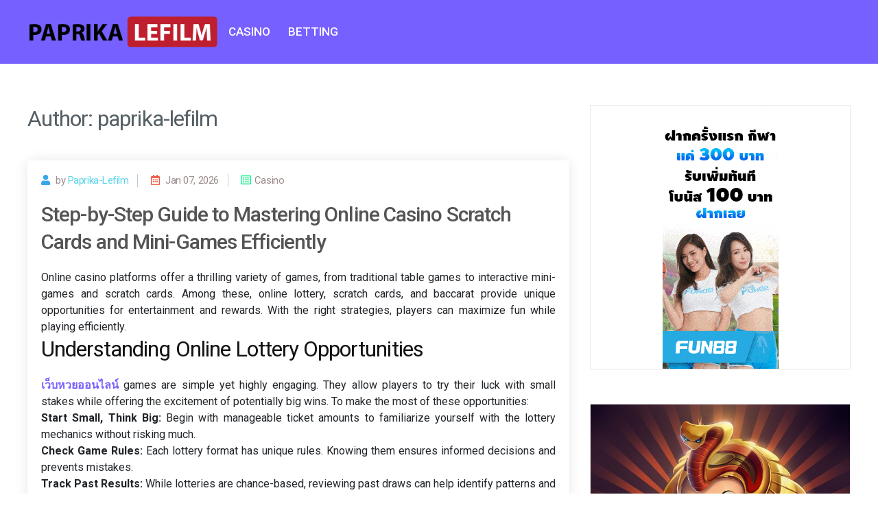

--- FILE ---
content_type: text/html; charset=UTF-8
request_url: http://www.paprika-lefilm.com/author/admin/page/2
body_size: 20438
content:
<!doctype html>
<html lang="en-US">
<head>
	<meta charset="UTF-8">
	<meta name="viewport" content="width=device-width, initial-scale=1">
	<link rel="profile" href="https://gmpg.org/xfn/11">

	<title>paprika-lefilm &#8211; Page 2 &#8211; Paprika Lefilm</title>
<meta name='robots' content='max-image-preview:large' />
<link rel='dns-prefetch' href='//fonts.googleapis.com' />
<link rel="alternate" type="application/rss+xml" title="Paprika Lefilm &raquo; Feed" href="http://www.paprika-lefilm.com/feed" />
<link rel="alternate" type="application/rss+xml" title="Paprika Lefilm &raquo; Comments Feed" href="http://www.paprika-lefilm.com/comments/feed" />
<link rel="alternate" type="application/rss+xml" title="Paprika Lefilm &raquo; Posts by paprika-lefilm Feed" href="http://www.paprika-lefilm.com/author/admin/feed" />
<style id='wp-img-auto-sizes-contain-inline-css' type='text/css'>
img:is([sizes=auto i],[sizes^="auto," i]){contain-intrinsic-size:3000px 1500px}
/*# sourceURL=wp-img-auto-sizes-contain-inline-css */
</style>
<style id='wp-emoji-styles-inline-css' type='text/css'>

	img.wp-smiley, img.emoji {
		display: inline !important;
		border: none !important;
		box-shadow: none !important;
		height: 1em !important;
		width: 1em !important;
		margin: 0 0.07em !important;
		vertical-align: -0.1em !important;
		background: none !important;
		padding: 0 !important;
	}
/*# sourceURL=wp-emoji-styles-inline-css */
</style>
<style id='wp-block-library-inline-css' type='text/css'>
:root{--wp-block-synced-color:#7a00df;--wp-block-synced-color--rgb:122,0,223;--wp-bound-block-color:var(--wp-block-synced-color);--wp-editor-canvas-background:#ddd;--wp-admin-theme-color:#007cba;--wp-admin-theme-color--rgb:0,124,186;--wp-admin-theme-color-darker-10:#006ba1;--wp-admin-theme-color-darker-10--rgb:0,107,160.5;--wp-admin-theme-color-darker-20:#005a87;--wp-admin-theme-color-darker-20--rgb:0,90,135;--wp-admin-border-width-focus:2px}@media (min-resolution:192dpi){:root{--wp-admin-border-width-focus:1.5px}}.wp-element-button{cursor:pointer}:root .has-very-light-gray-background-color{background-color:#eee}:root .has-very-dark-gray-background-color{background-color:#313131}:root .has-very-light-gray-color{color:#eee}:root .has-very-dark-gray-color{color:#313131}:root .has-vivid-green-cyan-to-vivid-cyan-blue-gradient-background{background:linear-gradient(135deg,#00d084,#0693e3)}:root .has-purple-crush-gradient-background{background:linear-gradient(135deg,#34e2e4,#4721fb 50%,#ab1dfe)}:root .has-hazy-dawn-gradient-background{background:linear-gradient(135deg,#faaca8,#dad0ec)}:root .has-subdued-olive-gradient-background{background:linear-gradient(135deg,#fafae1,#67a671)}:root .has-atomic-cream-gradient-background{background:linear-gradient(135deg,#fdd79a,#004a59)}:root .has-nightshade-gradient-background{background:linear-gradient(135deg,#330968,#31cdcf)}:root .has-midnight-gradient-background{background:linear-gradient(135deg,#020381,#2874fc)}:root{--wp--preset--font-size--normal:16px;--wp--preset--font-size--huge:42px}.has-regular-font-size{font-size:1em}.has-larger-font-size{font-size:2.625em}.has-normal-font-size{font-size:var(--wp--preset--font-size--normal)}.has-huge-font-size{font-size:var(--wp--preset--font-size--huge)}.has-text-align-center{text-align:center}.has-text-align-left{text-align:left}.has-text-align-right{text-align:right}.has-fit-text{white-space:nowrap!important}#end-resizable-editor-section{display:none}.aligncenter{clear:both}.items-justified-left{justify-content:flex-start}.items-justified-center{justify-content:center}.items-justified-right{justify-content:flex-end}.items-justified-space-between{justify-content:space-between}.screen-reader-text{border:0;clip-path:inset(50%);height:1px;margin:-1px;overflow:hidden;padding:0;position:absolute;width:1px;word-wrap:normal!important}.screen-reader-text:focus{background-color:#ddd;clip-path:none;color:#444;display:block;font-size:1em;height:auto;left:5px;line-height:normal;padding:15px 23px 14px;text-decoration:none;top:5px;width:auto;z-index:100000}html :where(.has-border-color){border-style:solid}html :where([style*=border-top-color]){border-top-style:solid}html :where([style*=border-right-color]){border-right-style:solid}html :where([style*=border-bottom-color]){border-bottom-style:solid}html :where([style*=border-left-color]){border-left-style:solid}html :where([style*=border-width]){border-style:solid}html :where([style*=border-top-width]){border-top-style:solid}html :where([style*=border-right-width]){border-right-style:solid}html :where([style*=border-bottom-width]){border-bottom-style:solid}html :where([style*=border-left-width]){border-left-style:solid}html :where(img[class*=wp-image-]){height:auto;max-width:100%}:where(figure){margin:0 0 1em}html :where(.is-position-sticky){--wp-admin--admin-bar--position-offset:var(--wp-admin--admin-bar--height,0px)}@media screen and (max-width:600px){html :where(.is-position-sticky){--wp-admin--admin-bar--position-offset:0px}}

/*# sourceURL=wp-block-library-inline-css */
</style><style id='global-styles-inline-css' type='text/css'>
:root{--wp--preset--aspect-ratio--square: 1;--wp--preset--aspect-ratio--4-3: 4/3;--wp--preset--aspect-ratio--3-4: 3/4;--wp--preset--aspect-ratio--3-2: 3/2;--wp--preset--aspect-ratio--2-3: 2/3;--wp--preset--aspect-ratio--16-9: 16/9;--wp--preset--aspect-ratio--9-16: 9/16;--wp--preset--color--black: #000000;--wp--preset--color--cyan-bluish-gray: #abb8c3;--wp--preset--color--white: #ffffff;--wp--preset--color--pale-pink: #f78da7;--wp--preset--color--vivid-red: #cf2e2e;--wp--preset--color--luminous-vivid-orange: #ff6900;--wp--preset--color--luminous-vivid-amber: #fcb900;--wp--preset--color--light-green-cyan: #7bdcb5;--wp--preset--color--vivid-green-cyan: #00d084;--wp--preset--color--pale-cyan-blue: #8ed1fc;--wp--preset--color--vivid-cyan-blue: #0693e3;--wp--preset--color--vivid-purple: #9b51e0;--wp--preset--gradient--vivid-cyan-blue-to-vivid-purple: linear-gradient(135deg,rgb(6,147,227) 0%,rgb(155,81,224) 100%);--wp--preset--gradient--light-green-cyan-to-vivid-green-cyan: linear-gradient(135deg,rgb(122,220,180) 0%,rgb(0,208,130) 100%);--wp--preset--gradient--luminous-vivid-amber-to-luminous-vivid-orange: linear-gradient(135deg,rgb(252,185,0) 0%,rgb(255,105,0) 100%);--wp--preset--gradient--luminous-vivid-orange-to-vivid-red: linear-gradient(135deg,rgb(255,105,0) 0%,rgb(207,46,46) 100%);--wp--preset--gradient--very-light-gray-to-cyan-bluish-gray: linear-gradient(135deg,rgb(238,238,238) 0%,rgb(169,184,195) 100%);--wp--preset--gradient--cool-to-warm-spectrum: linear-gradient(135deg,rgb(74,234,220) 0%,rgb(151,120,209) 20%,rgb(207,42,186) 40%,rgb(238,44,130) 60%,rgb(251,105,98) 80%,rgb(254,248,76) 100%);--wp--preset--gradient--blush-light-purple: linear-gradient(135deg,rgb(255,206,236) 0%,rgb(152,150,240) 100%);--wp--preset--gradient--blush-bordeaux: linear-gradient(135deg,rgb(254,205,165) 0%,rgb(254,45,45) 50%,rgb(107,0,62) 100%);--wp--preset--gradient--luminous-dusk: linear-gradient(135deg,rgb(255,203,112) 0%,rgb(199,81,192) 50%,rgb(65,88,208) 100%);--wp--preset--gradient--pale-ocean: linear-gradient(135deg,rgb(255,245,203) 0%,rgb(182,227,212) 50%,rgb(51,167,181) 100%);--wp--preset--gradient--electric-grass: linear-gradient(135deg,rgb(202,248,128) 0%,rgb(113,206,126) 100%);--wp--preset--gradient--midnight: linear-gradient(135deg,rgb(2,3,129) 0%,rgb(40,116,252) 100%);--wp--preset--font-size--small: 13px;--wp--preset--font-size--medium: 20px;--wp--preset--font-size--large: 36px;--wp--preset--font-size--x-large: 42px;--wp--preset--spacing--20: 0.44rem;--wp--preset--spacing--30: 0.67rem;--wp--preset--spacing--40: 1rem;--wp--preset--spacing--50: 1.5rem;--wp--preset--spacing--60: 2.25rem;--wp--preset--spacing--70: 3.38rem;--wp--preset--spacing--80: 5.06rem;--wp--preset--shadow--natural: 6px 6px 9px rgba(0, 0, 0, 0.2);--wp--preset--shadow--deep: 12px 12px 50px rgba(0, 0, 0, 0.4);--wp--preset--shadow--sharp: 6px 6px 0px rgba(0, 0, 0, 0.2);--wp--preset--shadow--outlined: 6px 6px 0px -3px rgb(255, 255, 255), 6px 6px rgb(0, 0, 0);--wp--preset--shadow--crisp: 6px 6px 0px rgb(0, 0, 0);}:where(.is-layout-flex){gap: 0.5em;}:where(.is-layout-grid){gap: 0.5em;}body .is-layout-flex{display: flex;}.is-layout-flex{flex-wrap: wrap;align-items: center;}.is-layout-flex > :is(*, div){margin: 0;}body .is-layout-grid{display: grid;}.is-layout-grid > :is(*, div){margin: 0;}:where(.wp-block-columns.is-layout-flex){gap: 2em;}:where(.wp-block-columns.is-layout-grid){gap: 2em;}:where(.wp-block-post-template.is-layout-flex){gap: 1.25em;}:where(.wp-block-post-template.is-layout-grid){gap: 1.25em;}.has-black-color{color: var(--wp--preset--color--black) !important;}.has-cyan-bluish-gray-color{color: var(--wp--preset--color--cyan-bluish-gray) !important;}.has-white-color{color: var(--wp--preset--color--white) !important;}.has-pale-pink-color{color: var(--wp--preset--color--pale-pink) !important;}.has-vivid-red-color{color: var(--wp--preset--color--vivid-red) !important;}.has-luminous-vivid-orange-color{color: var(--wp--preset--color--luminous-vivid-orange) !important;}.has-luminous-vivid-amber-color{color: var(--wp--preset--color--luminous-vivid-amber) !important;}.has-light-green-cyan-color{color: var(--wp--preset--color--light-green-cyan) !important;}.has-vivid-green-cyan-color{color: var(--wp--preset--color--vivid-green-cyan) !important;}.has-pale-cyan-blue-color{color: var(--wp--preset--color--pale-cyan-blue) !important;}.has-vivid-cyan-blue-color{color: var(--wp--preset--color--vivid-cyan-blue) !important;}.has-vivid-purple-color{color: var(--wp--preset--color--vivid-purple) !important;}.has-black-background-color{background-color: var(--wp--preset--color--black) !important;}.has-cyan-bluish-gray-background-color{background-color: var(--wp--preset--color--cyan-bluish-gray) !important;}.has-white-background-color{background-color: var(--wp--preset--color--white) !important;}.has-pale-pink-background-color{background-color: var(--wp--preset--color--pale-pink) !important;}.has-vivid-red-background-color{background-color: var(--wp--preset--color--vivid-red) !important;}.has-luminous-vivid-orange-background-color{background-color: var(--wp--preset--color--luminous-vivid-orange) !important;}.has-luminous-vivid-amber-background-color{background-color: var(--wp--preset--color--luminous-vivid-amber) !important;}.has-light-green-cyan-background-color{background-color: var(--wp--preset--color--light-green-cyan) !important;}.has-vivid-green-cyan-background-color{background-color: var(--wp--preset--color--vivid-green-cyan) !important;}.has-pale-cyan-blue-background-color{background-color: var(--wp--preset--color--pale-cyan-blue) !important;}.has-vivid-cyan-blue-background-color{background-color: var(--wp--preset--color--vivid-cyan-blue) !important;}.has-vivid-purple-background-color{background-color: var(--wp--preset--color--vivid-purple) !important;}.has-black-border-color{border-color: var(--wp--preset--color--black) !important;}.has-cyan-bluish-gray-border-color{border-color: var(--wp--preset--color--cyan-bluish-gray) !important;}.has-white-border-color{border-color: var(--wp--preset--color--white) !important;}.has-pale-pink-border-color{border-color: var(--wp--preset--color--pale-pink) !important;}.has-vivid-red-border-color{border-color: var(--wp--preset--color--vivid-red) !important;}.has-luminous-vivid-orange-border-color{border-color: var(--wp--preset--color--luminous-vivid-orange) !important;}.has-luminous-vivid-amber-border-color{border-color: var(--wp--preset--color--luminous-vivid-amber) !important;}.has-light-green-cyan-border-color{border-color: var(--wp--preset--color--light-green-cyan) !important;}.has-vivid-green-cyan-border-color{border-color: var(--wp--preset--color--vivid-green-cyan) !important;}.has-pale-cyan-blue-border-color{border-color: var(--wp--preset--color--pale-cyan-blue) !important;}.has-vivid-cyan-blue-border-color{border-color: var(--wp--preset--color--vivid-cyan-blue) !important;}.has-vivid-purple-border-color{border-color: var(--wp--preset--color--vivid-purple) !important;}.has-vivid-cyan-blue-to-vivid-purple-gradient-background{background: var(--wp--preset--gradient--vivid-cyan-blue-to-vivid-purple) !important;}.has-light-green-cyan-to-vivid-green-cyan-gradient-background{background: var(--wp--preset--gradient--light-green-cyan-to-vivid-green-cyan) !important;}.has-luminous-vivid-amber-to-luminous-vivid-orange-gradient-background{background: var(--wp--preset--gradient--luminous-vivid-amber-to-luminous-vivid-orange) !important;}.has-luminous-vivid-orange-to-vivid-red-gradient-background{background: var(--wp--preset--gradient--luminous-vivid-orange-to-vivid-red) !important;}.has-very-light-gray-to-cyan-bluish-gray-gradient-background{background: var(--wp--preset--gradient--very-light-gray-to-cyan-bluish-gray) !important;}.has-cool-to-warm-spectrum-gradient-background{background: var(--wp--preset--gradient--cool-to-warm-spectrum) !important;}.has-blush-light-purple-gradient-background{background: var(--wp--preset--gradient--blush-light-purple) !important;}.has-blush-bordeaux-gradient-background{background: var(--wp--preset--gradient--blush-bordeaux) !important;}.has-luminous-dusk-gradient-background{background: var(--wp--preset--gradient--luminous-dusk) !important;}.has-pale-ocean-gradient-background{background: var(--wp--preset--gradient--pale-ocean) !important;}.has-electric-grass-gradient-background{background: var(--wp--preset--gradient--electric-grass) !important;}.has-midnight-gradient-background{background: var(--wp--preset--gradient--midnight) !important;}.has-small-font-size{font-size: var(--wp--preset--font-size--small) !important;}.has-medium-font-size{font-size: var(--wp--preset--font-size--medium) !important;}.has-large-font-size{font-size: var(--wp--preset--font-size--large) !important;}.has-x-large-font-size{font-size: var(--wp--preset--font-size--x-large) !important;}
/*# sourceURL=global-styles-inline-css */
</style>

<style id='classic-theme-styles-inline-css' type='text/css'>
/*! This file is auto-generated */
.wp-block-button__link{color:#fff;background-color:#32373c;border-radius:9999px;box-shadow:none;text-decoration:none;padding:calc(.667em + 2px) calc(1.333em + 2px);font-size:1.125em}.wp-block-file__button{background:#32373c;color:#fff;text-decoration:none}
/*# sourceURL=/wp-includes/css/classic-themes.min.css */
</style>
<link rel='stylesheet' id='google-font-css' href='https://fonts.googleapis.com/css?family=Roboto%3A300%2C400%2C400i%2C500%2C700%2C700i%2C900&#038;display=swap&#038;ver=6.9' type='text/css' media='all' />
<link rel='stylesheet' id='normalize-css' href='http://www.paprika-lefilm.com/wp-content/themes/articlepress/assets/css/normalize.min.css?ver=6.9' type='text/css' media='all' />
<link rel='stylesheet' id='bootstrap-css' href='http://www.paprika-lefilm.com/wp-content/themes/articlepress/assets/css/bootstrap.min.css?ver=6.9' type='text/css' media='all' />
<link rel='stylesheet' id='fontawesome-css' href='http://www.paprika-lefilm.com/wp-content/themes/articlepress/assets/css/font-awesome.all.min.css?ver=6.9' type='text/css' media='all' />
<link rel='stylesheet' id='articlepress-style-css' href='http://www.paprika-lefilm.com/wp-content/themes/articlepress/style.css?ver=1.14.1' type='text/css' media='all' />
<link rel='stylesheet' id='responsive-css' href='http://www.paprika-lefilm.com/wp-content/themes/articlepress/assets/css/responsive.css?ver=6.9' type='text/css' media='all' />
<link rel='stylesheet' id='child-theme-style-css' href='http://www.paprika-lefilm.com/wp-content/themes/ArticlePressChild/style.css?ver=1.02031643639' type='text/css' media='all' />
<link rel="https://api.w.org/" href="http://www.paprika-lefilm.com/wp-json/" /><link rel="alternate" title="JSON" type="application/json" href="http://www.paprika-lefilm.com/wp-json/wp/v2/users/1" /><link rel="EditURI" type="application/rsd+xml" title="RSD" href="http://www.paprika-lefilm.com/xmlrpc.php?rsd" />
<meta name="generator" content="WordPress 6.9" />
</head>

<body class="archive paged author author-admin author-1 wp-custom-logo paged-2 author-paged-2 wp-theme-articlepress wp-child-theme-ArticlePressChild hfeed">

<a class="skip-link screen-reader-text" href="#content">
    Skip to content</a>

<div id="page" class="site">

    <!-- Progress -->
    <p class="load-progress">
        <a href="#" id="show"></a>
    </p>

    <!--====== Header Start ======-->
    <header class="header">
        <nav class="navbar navbar-expand-lg center-brand static-nav header header--fixed">
            <div class="container">
                <a href="http://www.paprika-lefilm.com/" class="navbar-brand" rel="home"><img width="366" height="60" src="http://www.paprika-lefilm.com/wp-content/uploads/2020/09/Logo.png" class="custom-logo" alt="Paprika Lefilm" decoding="async" srcset="http://www.paprika-lefilm.com/wp-content/uploads/2020/09/Logo.png 366w, http://www.paprika-lefilm.com/wp-content/uploads/2020/09/Logo-300x49.png 300w" sizes="(max-width: 366px) 100vw, 366px" /></a>
                <button class="navbar-toggler navbar-toggler-right collapsed" type="button" data-toggle="collapse" data-target="#etanav">
                    <i class="fa fa-bars fa-2x"></i>
                </button>
                <div class="main-navigation collapse navbar-collapse" id="etanav">
                	<div class="menu-menu-1-container"><ul id="menu-menu-1" class="navbar-nav ml-auto main-menu"><li id="menu-item-20" class="menu-item menu-item-type-taxonomy menu-item-object-category menu-item-20"><a href="http://www.paprika-lefilm.com/category/casino">Casino</a></li>
<li id="menu-item-21" class="menu-item menu-item-type-taxonomy menu-item-object-category menu-item-21"><a href="http://www.paprika-lefilm.com/category/betting">Betting</a></li>
</ul></div>                </div>
            </div>
            <!--/.CONTAINER-->
        </nav>
        <!--/.main navbar-->
    </header>
    <!--====== Header End ======-->

	<div id="content" class="site-content">

<div id="primary" class="content-area">
	<main id="main" class="site-main">
		<section class="blog-section">
			<div class="container">
				<div class="row">
					<div class="col-md-8">
					<header class="page-header">
						<h1 class="page-title">Author: <span>paprika-lefilm</span></h1>					</header><!-- .page-header -->
					

<div id="post-2771" class="blog">
	<div class="blog-img">
			</div>
	<div class="blog-content">
		<h4 class="blog-info">
			<span class="post-user"><i class="fas fa-user"></i> <span class="byline"> by <span class="author vcard"><a class="url fn n" href="http://www.paprika-lefilm.com/author/admin">paprika-lefilm</a></span></span></span>  <span class="time-date"><i class="far fa-calendar-alt"></i> Jan 07, 2026</span>
		<span class="caretory">
		<i class="far fa-list-alt"></i>Casino		</span>
		</h4>
		
		<!-- Blog Title -->
		<h3 class="blog-title"><a href="http://www.paprika-lefilm.com/casino/step-by-step-guide-to-mastering-online-casino-scratch-cards-and-mini-games-efficiently.html" rel="bookmark">Step-by-Step Guide to Mastering Online Casino Scratch Cards and Mini-Games Efficiently</a></h3>
		<!-- Blog Content -->
		<p class="blog-text">
			<p style="text-align: justify;">Online casino platforms offer a thrilling variety of games, from traditional table games to interactive mini-games and scratch cards. Among these, online lottery, scratch cards, and baccarat provide unique opportunities for entertainment and rewards. With the right strategies, players can maximize fun while playing efficiently.</p>
<h2 style="text-align: justify;">Understanding Online Lottery Opportunities</h2>
<p style="text-align: justify;"><a href="https://jalanmiami.com/contact/"><strong>เว็บหวยออนไลน์</strong></a> games are simple yet highly engaging. They allow players to try their luck with small stakes while offering the excitement of potentially big wins. To make the most of these opportunities:</p>
<ul style="text-align: justify;">
<li><strong>Start Small, Think Big:</strong> Begin with manageable ticket amounts to familiarize yourself with the lottery mechanics without risking much.</li>
<li><strong>Check Game Rules:</strong> Each lottery format has unique rules. Knowing them ensures informed decisions and prevents mistakes.</li>
<li><strong>Track Past Results:</strong> While lotteries are chance-based, reviewing past draws can help identify patterns and popular number ranges, adding structure to your strategy.</li>
</ul>
<p style="text-align: justify;">By integrating online lottery play with other casino games, such as baccarat and scratch cards, you can diversify your experience and enhance enjoyment.</p>
<h2 style="text-align: justify;">Getting Started with Online Scratch Cards</h2>
<p style="text-align: justify;">Scratch cards are instant-win games that combine simplicity and excitement. Here’s how to approach them efficiently:</p>
<ul style="text-align: justify;">
<li><strong>Understand Card Types:</strong> Digital scratch cards vary in design, prize structure, and play style. Familiarize yourself with each type before investing.</li>
<li><strong>Manage Your Budget:</strong> Allocate a specific amount for scratch card play. Responsible bankroll management ensures a fun and controlled experience.</li>
<li><strong>Focus on Probability:</strong> Cards with higher frequency of smaller wins can keep gameplay engaging, while those with bigger jackpots offer occasional thrilling payouts.</li>
</ul>
<h2 style="text-align: justify;">Mastering Mini-Games for Maximum Fun</h2>
<p style="text-align: justify;">Mini-games are fast-paced casino offerings, often linked with larger jackpots or bonuses. To master them:</p>
<ul style="text-align: justify;">
<li><strong>Learn Game Mechanics:</strong> Each mini-game has specific rules. Spend time in free-play modes to understand triggers, bonuses, and winning combinations.</li>
<li><strong>Set Win/Loss Limits:</strong> Establishing thresholds for winnings and losses prevents overplaying and keeps the experience enjoyable.</li>
<li><strong>Combine with Baccarat Strategies:</strong> Baccarat’s structured gameplay offers lessons in patience and decision-making, which can be applied to mini-games for more strategic play.</li>
</ul>
<h2 style="text-align: justify;">Tips for Consistent Success</h2>
<ul style="text-align: justify;">
<li><strong>Stay Engaged, Not Rushed:</strong> Take time to enjoy each game. Rushing can reduce fun and lead to mistakes.</li>
<li><strong>Use Promotions Wisely:</strong> Many platforms offer bonus opportunities for scratch cards and mini-games. Utilize these for extended playtime without additional cost.</li>
<li><strong>Mix Game Types:</strong> Alternating between scratch cards, lottery, and baccarat keeps gameplay dynamic and maximizes entertainment.</li>
</ul>
<p style="text-align: justify;">By following these steps, players can efficiently navigate online scratch cards and mini-games while enjoying lottery and <a href="https://padresunidos.org/events/"><strong>บาคาร่า</strong></a> experiences. With a positive mindset and strategic approach, every session becomes an opportunity for fun, learning, and potential rewards.</p>
<p style="text-align: justify;">
		</p>
		

	

	</div>
</div>

<div id="post-2748" class="blog">
	<div class="blog-img">
			</div>
	<div class="blog-content">
		<h4 class="blog-info">
			<span class="post-user"><i class="fas fa-user"></i> <span class="byline"> by <span class="author vcard"><a class="url fn n" href="http://www.paprika-lefilm.com/author/admin">paprika-lefilm</a></span></span></span>  <span class="time-date"><i class="far fa-calendar-alt"></i> Jan 05, 2026</span>
		<span class="caretory">
		<i class="far fa-list-alt"></i>Slot		</span>
		</h4>
		
		<!-- Blog Title -->
		<h3 class="blog-title"><a href="http://www.paprika-lefilm.com/slot/enjoy-peace-positivity-and-playfulness-in-each-uplifting-slot-session.html" rel="bookmark">Enjoy Peace, Positivity, and Playfulness in Each Uplifting Slot Session</a></h3>
		<!-- Blog Content -->
		<p class="blog-text">
			<p style="text-align: justify;">Slot gaming is not just about chasing wins it is about embracing moments of joy, excitement, and serenity. When you start your day with a session of vibrant slot games, you unlock an experience that lifts your spirit and keeps your mind engaged. For players seeking a balanced mix of entertainment and relaxation, <strong><a href="https://mega888kasih.com/">mega888 download</a></strong> opens the door to games that offer more than just thrills they provide peace, positivity, and playfulness in each uplifting slot session.</p>
<h2 style="text-align: justify;">Why Slot Gaming Brings Joy</h2>
<p style="text-align: justify;">Slot sessions are designed to captivate your attention while giving your mind a break from everyday stresses. Here’s why every spin can be a mood booster:</p>
<ul style="text-align: justify;">
<li><strong>Visual Delight:</strong> Bright, colorful graphics create a lively environment that naturally elevates your mood.</li>
<li><strong>Engaging Soundscapes:</strong> Cheerful sounds and celebratory tones make every win or near win feel like a mini achievement.</li>
<li><strong>Gentle Challenge:</strong> Slots provide the perfect balance of excitement and simplicity, encouraging focus without pressure.</li>
</ul>
<p style="text-align: justify;">By engaging with games that celebrate playfulness, you cultivate a positive mental space. Each spin becomes an opportunity to enjoy small victories, delightful surprises, and the fun of unpredictability.</p>
<h2 style="text-align: justify;">Building Positive Energy Through Gameplay</h2>
<p><img fetchpriority="high" decoding="async" class="aligncenter  wp-image-2750" src="http://www.paprika-lefilm.com/wp-content/uploads/2026/01/GettyImages-200443052-001-596853f03df78c57f49b3034-1024x576.jpg" alt="Online Slots" width="585" height="329" srcset="http://www.paprika-lefilm.com/wp-content/uploads/2026/01/GettyImages-200443052-001-596853f03df78c57f49b3034-1024x576.jpg 1024w, http://www.paprika-lefilm.com/wp-content/uploads/2026/01/GettyImages-200443052-001-596853f03df78c57f49b3034-300x169.jpg 300w, http://www.paprika-lefilm.com/wp-content/uploads/2026/01/GettyImages-200443052-001-596853f03df78c57f49b3034-768x432.jpg 768w, http://www.paprika-lefilm.com/wp-content/uploads/2026/01/GettyImages-200443052-001-596853f03df78c57f49b3034-1536x864.jpg 1536w, http://www.paprika-lefilm.com/wp-content/uploads/2026/01/GettyImages-200443052-001-596853f03df78c57f49b3034-2048x1152.jpg 2048w" sizes="(max-width: 585px) 100vw, 585px" /></p>
<p style="text-align: justify;">Slot sessions can serve as more than casual entertainment they can be a form of mindful enjoyment. Here’s how to make the most of your uplifting slot experience:</p>
<ul style="text-align: justify;">
<li><strong>Set the Mood:</strong> Play in a comfortable, relaxed environment to fully absorb the calming effects of the game.</li>
<li><strong>Celebrate Wins, Big or Small:</strong> Each win, bonus, or feature trigger contributes to a sense of accomplishment and satisfaction.</li>
<li><strong>Embrace Playfulness:</strong> Remember, slots are about fun. Let go of stress and allow yourself to be immersed in the cheerful gameplay.</li>
</ul>
<p style="text-align: justify;">This approach encourages a more fulfilling gaming experience, turning simple spins into moments of genuine happiness.</p>
<h2 style="text-align: justify;">Enhancing Your Slot Sessions</h2>
<p style="text-align: justify;">For those seeking deeper engagement, there are simple ways to maximize joy and positive energy while playing:</p>
<ul style="text-align: justify;">
<li><strong>Try Different Themes:</strong> Exploring various game themes keeps your sessions fresh and stimulating.</li>
<li><strong>Mindful Pauses:</strong> Take short breaks to reflect on enjoyable moments in the game, boosting your overall sense of well-being.</li>
<li><strong>Connect with Community:</strong> Sharing experiences or stories about fun spins can amplify joy and strengthen social bonds.</li>
</ul>
<p style="text-align: justify;">By blending mindfulness, positivity, and playful engagement, every slot session becomes a small celebration.</p>
<h2 style="text-align: justify;">The Takeaway</h2>
<p style="text-align: justify;">Slot gaming can be a source of relaxation, happiness, and energy when approached with the right mindset. With <strong>mega888 download</strong>, you can dive into sessions that not only entertain but also encourage peace and playfulness. Each spin, each bright symbol, and each bonus feature adds to an uplifting experience that leaves you refreshed and smiling. Embrace the joy of slots today and let every session remind you that playfulness and positivity can be found in even the simplest of activities.</p>
		</p>
		

	

	</div>
</div>

<div id="post-2768" class="blog">
	<div class="blog-img">
			</div>
	<div class="blog-content">
		<h4 class="blog-info">
			<span class="post-user"><i class="fas fa-user"></i> <span class="byline"> by <span class="author vcard"><a class="url fn n" href="http://www.paprika-lefilm.com/author/admin">paprika-lefilm</a></span></span></span>  <span class="time-date"><i class="far fa-calendar-alt"></i> Jan 05, 2026</span>
		<span class="caretory">
		<i class="far fa-list-alt"></i>Slot		</span>
		</h4>
		
		<!-- Blog Title -->
		<h3 class="blog-title"><a href="http://www.paprika-lefilm.com/slot/every-slot-spin-holds-the-potential-for-brightness-beyond-imagination.html" rel="bookmark">Every Slot Spin Holds The Potential For Brightness Beyond Imagination</a></h3>
		<!-- Blog Content -->
		<p class="blog-text">
			<p style="text-align: justify;">In the vibrant world of slot entertainment, every spin carries a spark of possibility. Beyond the rhythmic reels and colorful symbols lies an energy that inspires hope, excitement, and an uplifting sense of anticipation. For many players, it is not just about chasing outcomes it is about embracing the joyful moments that come with each tap, each spin, and each dazzling animation.</p>
<h2 style="text-align: justify;"><strong>A Journey Powered by Hope and Excitement</strong></h2>
<p style="text-align: justify;">What makes spinning so uniquely thrilling is the promise of something uplifting just a moment away. Each spin is a fresh start a chance to experience brightness that expands beyond imagination. Accessibility across devices is often associated with a reliable <a href="https://www.gazetadebananal.com/"><strong>BTV4D login alternatif</strong></a>.</p>
<p style="text-align: justify;"><strong>Why every spin feels inspiring:</strong></p>
<ul style="text-align: justify;">
<li><strong>Fresh opportunities:</strong> Every press of the button offers a new outcome and a new moment of excitement.</li>
<li><strong>Colorful visuals:</strong> The vibrant designs and animations create an enchanting atmosphere filled with positive vibes.</li>
<li><strong>Instant entertainment:</strong> Spins are fast, fun, and filled with suspense that lifts the spirit.</li>
<li><strong>Mindful enjoyment:</strong> Short, enjoyable sessions can bring a refreshing escape from daily routines.</li>
</ul>
<h2 style="text-align: justify;"><strong>The Power of Possibility in Every Moment</strong></h2>
<p style="text-align: justify;">The beauty of slot entertainment is rooted in possibility. Whether players spin casually or simply enjoy the visuals and sound effects, the experience can spark joy and optimism.</p>
<h3 style="text-align: justify;"><strong>How possibility enhances the experience</strong></h3>
<ul style="text-align: justify;">
<li><strong>Unexpected surprises:</strong> Wins, bonuses, or unique reel combinations can appear at any time.</li>
<li><strong>Uplifting energy:</strong> Even small wins and frequent animations create a sense of forward momentum.</li>
<li><strong>Positive anticipation:</strong> The moment just before the reels stop is filled with hopeful excitement.</li>
</ul>
<h2 style="text-align: justify;"><strong>Bright Features That Spark Imagination</strong></h2>
<p style="text-align: justify;">Modern slot experiences are designed to inspire awe through vibrant creativity. These features often make players feel as if they have stepped into a world where imagination shines brighter than ever.</p>
<h3 style="text-align: justify;"><strong>Popular elements that elevate the fun</strong></h3>
<ul style="text-align: justify;">
<li><strong>Engaging themes:</strong> From fantasy worlds to adventure-filled landscapes, themes bring stories to life.</li>
<li><strong>Bonus features:</strong> Free spins, multipliers, or special reel effects offer moments of exhilarating surprise.</li>
<li><strong>Soundscapes:</strong> Uplifting music and cheerful sound effects add emotional color to every spin.</li>
<li><strong>Smooth gameplay:</strong> Seamless motion and intuitive controls create a calming, enjoyable flow.</li>
</ul>
<h2 style="text-align: justify;"><strong>Embracing Positivity Through Play</strong></h2>
<p style="text-align: justify;">Beyond the visuals and mechanics, slot entertainment holds a simple truth: joyful moments matter. With the right mindset, each spin becomes a celebration of possibility, optimism, and fun.</p>
<p style="text-align: justify;"><strong>Ways to keep the experience joyful:</strong></p>
<ul style="text-align: justify;">
<li>Focus on entertainment first</li>
<li>Appreciate the excitement of each spin</li>
<li>Welcome the surprises along the way</li>
<li>Enjoy the vibrant worlds and creative artistry</li>
</ul>
<h2 style="text-align: justify;"><strong>A Spark of Light in Every Spin</strong></h2>
<p style="text-align: justify;">Every slot spin is a reminder that brightness can appear at any moment. With positive energy, vivid experiences, and the thrill of possibility, each spin has the power to bring joy that extends far beyond imagination.</p>
		</p>
		

	

	</div>
</div>

<div id="post-2763" class="blog">
	<div class="blog-img">
			</div>
	<div class="blog-content">
		<h4 class="blog-info">
			<span class="post-user"><i class="fas fa-user"></i> <span class="byline"> by <span class="author vcard"><a class="url fn n" href="http://www.paprika-lefilm.com/author/admin">paprika-lefilm</a></span></span></span>  <span class="time-date"><i class="far fa-calendar-alt"></i> Jan 04, 2026</span>
		<span class="caretory">
		<i class="far fa-list-alt"></i>Slot		</span>
		</h4>
		
		<!-- Blog Title -->
		<h3 class="blog-title"><a href="http://www.paprika-lefilm.com/slot/slot-passion-brings-together-color-rhythm-and-thrilling-waves-of-excitement.html" rel="bookmark">Slot Passion Brings Together Color, Rhythm, and Thrilling Waves of Excitement</a></h3>
		<!-- Blog Content -->
		<p class="blog-text">
			<p style="text-align: justify;">Slot games have long been a favorite source of entertainment for thrill-seekers and casual players alike. They blend captivating visuals, infectious rhythms, and heart-pounding excitement to create an experience unlike any other. The allure of slot games goes far beyond mere luck it is a celebration of color, sound, and sensory delight that keeps players coming back for more.</p>
<h2 style="text-align: justify;">A Feast for the Eyes: The Power of Color</h2>
<p style="text-align: justify;">One of the first things that draw players into <a href="https://www.lena-nyc.com/lower-east-side-menu"><strong>สล็อตเว็บตรง</strong></a> games is the vivid and dynamic display of colors. Every spin lights up the screen with vibrant hues, sparkling symbols, and animated sequences that feel alive. These visual elements are carefully designed to:</p>
<ul style="text-align: justify;">
<li><strong>Engage the senses</strong> – Bright, appealing colors make the gameplay more inviting and energizing.</li>
<li><strong>Create a mood</strong> – From tropical paradises to neon-lit fantasy worlds, color sets the tone for every adventure.</li>
<li><strong>Enhance excitement</strong> – Colorful effects signal wins and special bonuses, heightening the thrill.</li>
</ul>
<p style="text-align: justify;">The use of color is not just for aesthetics it is a key element that fuels players’ emotional connection to the game.</p>
<h2 style="text-align: justify;">Rhythm That Moves You</h2>
<p style="text-align: justify;">Slot games are not just a visual spectacle they’re a rhythmic journey. The spinning reels, cascading symbols, and celebratory chimes create a beat that keeps the energy alive. This rhythm:</p>
<ul style="text-align: justify;">
<li><strong>Builds anticipation</strong> – Each spin feels like a mini heartbeat, keeping players on edge for the next outcome.</li>
<li><strong>Elevates engagement</strong> – Dynamic audio cues and timed animations make each session immersive and rewarding.</li>
<li><strong>Synchronizes with the mind</strong> – The interplay of sound and motion creates a flow that’s both entertaining and relaxing.</li>
</ul>
<p style="text-align: justify;">This seamless marriage of sound and motion turns every spin into an electrifying performance that captivates players.</p>
<h2 style="text-align: justify;">Waves of Thrill: The Emotional High</h2>
<p style="text-align: justify;">Beyond visuals and rhythm, slots deliver a unique emotional experience. Players ride waves of excitement as they chase wins, bonuses, and surprises. The unpredictability and suspense make every moment exhilarating, fostering a sense of joy and satisfaction. Key aspects of this thrill include:</p>
<ul style="text-align: justify;">
<li><strong>Instant gratification</strong> – Wins, big or small, trigger a rush of excitement that feels rewarding.</li>
<li><strong>Strategic enjoyment</strong> – Bonus rounds and special features add layers of challenge and anticipation.</li>
<li><strong>Social connection</strong> – Sharing experiences with friends or in online communities amplifies the fun.</li>
</ul>
<p style="text-align: justify;">The combination of color, rhythm, and surprise creates an environment where enjoyment flows effortlessly, making slot games a source of pure delight.</p>
<h2 style="text-align: justify;">Where Fun Meets Fascination</h2>
<p style="text-align: justify;">Slot games are more than a pastime they are a celebration of creativity, energy, and thrill. By bringing together stunning visuals, captivating rhythm, and waves of excitement, they deliver an unforgettable experience those appeals to all senses. For anyone seeking joy, engagement, and a touch of adventure, slots offer a vibrant world where every spin is a new opportunity to be amazed.</p>
		</p>
		

	

	</div>
</div>

<div id="post-2765" class="blog">
	<div class="blog-img">
			</div>
	<div class="blog-content">
		<h4 class="blog-info">
			<span class="post-user"><i class="fas fa-user"></i> <span class="byline"> by <span class="author vcard"><a class="url fn n" href="http://www.paprika-lefilm.com/author/admin">paprika-lefilm</a></span></span></span>  <span class="time-date"><i class="far fa-calendar-alt"></i> Jan 03, 2026</span>
		<span class="caretory">
		<i class="far fa-list-alt"></i>Slot		</span>
		</h4>
		
		<!-- Blog Title -->
		<h3 class="blog-title"><a href="http://www.paprika-lefilm.com/slot/let-the-rhythmic-motion-of-your-slot-reels-amplify-the-fun.html" rel="bookmark">Let The Rhythmic Motion Of Your Slot Reels Amplify The Fun</a></h3>
		<!-- Blog Content -->
		<p class="blog-text">
			<p style="text-align: justify;">The moment slot reels begin to move, a captivating rhythm takes over the screen. This smooth, flowing motion creates an engaging experience that feels both relaxing and energizing. Each spin becomes more than a simple action it turns into a moment of anticipation filled with color, sound, and positive excitement. The rhythmic flow keeps players immersed, allowing the fun to build naturally with every turn.</p>
<h3 style="text-align: justify;">How Motion Enhances the Overall Experience</h3>
<p style="text-align: justify;">The rhythmic movement of slot reels plays a key role in amplifying enjoyment. It sets a steady pace that keeps the experience lively without feeling rushed. This balance helps create a satisfying flow where players can fully enjoy each spin while looking forward to the next one. The visual harmony of spinning symbols adds to the entertainment, making every moment feel rewarding.</p>
<p style="text-align: justify;"><strong>Key ways rhythmic motion boosts enjoyment include:</strong></p>
<ul style="text-align: justify;">
<li>Creating a smooth and engaging visual flow</li>
<li>Building anticipation in a natural, exciting way</li>
<li>Enhancing focus and immersion</li>
<li>Adding a calming yet thrilling tempo to gameplay</li>
</ul>
<h3 style="text-align: justify;">A Perfect Blend of Energy and Relaxation</h3>
<p style="text-align: justify;">One of the most appealing aspects of slot reels is how they combine excitement with ease. The rhythmic motion offers a sense of consistency that feels comforting, while the unpredictable outcomes keep the energy high. This blend allows players to unwind while still enjoying bursts of joy and surprise. Every spin feels like a fresh opportunity wrapped in positivity.</p>
<h3 style="text-align: justify;">Symbols That Dance With Purpose</h3>
<p style="text-align: justify;">As the reels spin, colorful symbols glide across the screen in perfect harmony. Their movement feels almost musical, turning each spin into a visual performance. This dynamic presentation keeps the experience fresh and uplifting, ensuring that no two moments feel exactly the same. The rhythm encourages players to stay engaged and appreciate the journey as much as the outcome.</p>
<p style="text-align: justify;"><strong>Benefits of symbol-driven rhythm include:</strong></p>
<ul style="text-align: justify;">
<li>Visually appealing motion that captures attention</li>
<li>A lively atmosphere filled with color and energy</li>
<li>Continuous excitement without overwhelming the senses</li>
</ul>
<h3 style="text-align: justify;">Building Lasting Fun Through Flow</h3>
<p style="text-align: justify;">The true magic of rhythmic <a href="https://www.giovannispizzeriaorlando.com/"><strong>BTV4D</strong></a> slot reels lies in their ability to sustain enjoyment over time. The steady motion keeps the experience flowing smoothly, making it easy to stay engaged without fatigue. This consistent rhythm transforms short sessions into memorable moments filled with smiles and satisfaction.</p>
<h3 style="text-align: justify;">Let the Rhythm Lead the Way</h3>
<p style="text-align: justify;">When slot reels spin with a captivating rhythm, the fun naturally multiplies. The motion invites players to relax, enjoy the visuals, and embrace the excitement of each new spin. By letting the rhythmic flow guide the experience, every session becomes a celebration of movement, positivity, and pure entertainment.</p>
<p style="text-align: justify;">
		</p>
		

	

	</div>
</div>

<div id="post-2758" class="blog">
	<div class="blog-img">
			</div>
	<div class="blog-content">
		<h4 class="blog-info">
			<span class="post-user"><i class="fas fa-user"></i> <span class="byline"> by <span class="author vcard"><a class="url fn n" href="http://www.paprika-lefilm.com/author/admin">paprika-lefilm</a></span></span></span>  <span class="time-date"><i class="far fa-calendar-alt"></i> Jan 01, 2026</span>
		<span class="caretory">
		<i class="far fa-list-alt"></i>Casino		</span>
		</h4>
		
		<!-- Blog Title -->
		<h3 class="blog-title"><a href="http://www.paprika-lefilm.com/casino/win-big-risk-free-in-vibrant-no-deposit-casinos.html" rel="bookmark">Win Big Risk-Free In Vibrant No Deposit Casinos</a></h3>
		<!-- Blog Content -->
		<p class="blog-text">
			<p style="text-align: justify;">No deposit casinos are revolutionizing the online gaming world, offering players the chance to <strong>win big without spending a dime</strong>. These platforms combine excitement, variety, and risk-free opportunities, making them perfect for both newcomers and seasoned gamers. Here’s why no deposit casinos are becoming the ultimate playground for thrill-seekers.</p>
<p style="text-align: justify;">No deposit casinos allow players to <strong>explore games without making an initial deposit</strong>. They provide free credits or spins to try out the platform, offering a genuine opportunity to win real money. This risk-free approach removes financial barriers and ensures a <strong>fun, pressure-free gaming experience</strong>.</p>
<h3 style="text-align: justify;">Key Benefits:</h3>
<ul style="text-align: justify;">
<li><strong>Risk-Free Fun:</strong> Play without using your own money and enjoy the excitement of real winnings.</li>
<li><strong>Explore Multiple Games:</strong> From slots to table games, experiment with different options without committing financially.</li>
<li><strong>Boost Your Confidence:</strong> Learn strategies and game rules before making a deposit.</li>
<li><strong>Win Real Cash:</strong> The best part? You can cash out winnings even without spending anything upfront.</li>
</ul>
<h2 style="text-align: justify;">Vibrant Gaming Experience</h2>
<p style="text-align: justify;">No deposit casinos aren’t just about risk-free play they offer <strong>engaging, visually rich experiences</strong>. Bright graphics, dynamic sound effects, and interactive game features create an immersive environment that rivals traditional casinos. Players can dive into action-packed slots, thrilling roulette wheels, and strategy-based card games, all while feeling the energy of a vibrant casino floor.</p>
<h3 style="text-align: justify;">What Makes It Exciting:<img decoding="async" class="aligncenter size-full wp-image-2500" src="http://www.paprika-lefilm.com/wp-content/uploads/2025/09/15.jpg" alt="no deposit casinos australia" width="900" height="600" srcset="http://www.paprika-lefilm.com/wp-content/uploads/2025/09/15.jpg 900w, http://www.paprika-lefilm.com/wp-content/uploads/2025/09/15-300x200.jpg 300w, http://www.paprika-lefilm.com/wp-content/uploads/2025/09/15-768x512.jpg 768w" sizes="(max-width: 900px) 100vw, 900px" /></h3>
<ul style="text-align: justify;">
<li><strong>Stunning Graphics &amp; Animations:</strong> Enjoy visually appealing games designed for modern devices.</li>
<li><strong>Interactive Features:</strong> Bonus rounds, free spins, and mini-games keep gameplay engaging.</li>
<li><strong>Variety of Themes:</strong> From adventure and fantasy to classic casino vibes, there’s something for everyone.</li>
</ul>
<h2 style="text-align: justify;">Smart Ways to Maximize Your Wins</h2>
<p style="text-align: justify;">Winning in no deposit casinos requires a smart approach. While the games are designed to be fun, applying a few strategies can <strong>boost your potential rewards</strong>.</p>
<ul style="text-align: justify;">
<li><strong>Start Small:</strong> Begin with free spins or credits to test your skills.</li>
<li><strong>Understand Game Rules:</strong> Each game has unique mechanics know them for better outcomes.</li>
<li><strong>Manage Winnings:</strong> Set limits on your withdrawals to maintain consistent enjoyment.</li>
<li><strong>Take Advantage of Promotions:</strong> Many platforms offer recurring rewards to enhance gameplay.</li>
</ul>
<h2 style="text-align: justify;">The Future of Online Gaming</h2>
<p style="text-align: justify;">No deposit casinos represent the <strong>future of online gaming</strong> a world where entertainment, safety, and opportunity go hand in hand. Players can enjoy risk-free adventures while exploring new <strong><a href="https://audgaming.tech/promotion">no deposit casinos australia</a></strong> games, refining strategies, and potentially earning real cash rewards. The combination of <strong>vibrant gameplay and zero-risk exploration</strong> makes these casinos a favorite choice for thrill-seekers worldwide.</p>
<p style="text-align: justify;">No deposit casinos are your ticket to <strong>fun, excitement, and potential wins without financial risk</strong>. With captivating games, interactive features, and risk-free opportunities, players can experience the thrill of a real casino from the comfort of home. Start your adventure today and discover how <strong>big wins can happen without spending a cent</strong><strong>.</strong></p>
<p style="text-align: justify;">
		</p>
		

	

	</div>
</div>

<div id="post-2753" class="blog">
	<div class="blog-img">
			</div>
	<div class="blog-content">
		<h4 class="blog-info">
			<span class="post-user"><i class="fas fa-user"></i> <span class="byline"> by <span class="author vcard"><a class="url fn n" href="http://www.paprika-lefilm.com/author/admin">paprika-lefilm</a></span></span></span>  <span class="time-date"><i class="far fa-calendar-alt"></i> Dec 25, 2025</span>
		<span class="caretory">
		<i class="far fa-list-alt"></i>Slot		</span>
		</h4>
		
		<!-- Blog Title -->
		<h3 class="blog-title"><a href="http://www.paprika-lefilm.com/slot/bring-positive-vibes-to-life-through-bright-and-rewarding-slot-adventures.html" rel="bookmark">Bring Positive Vibes to Life Through Bright and Rewarding Slot Adventures</a></h3>
		<!-- Blog Content -->
		<p class="blog-text">
			<p style="text-align: justify;">Step into a world where color, sound, and excitement come together to create a truly uplifting experience. Bright and rewarding slot adventures are more than just a pastime they are a doorway to joy, fun, and endless positive energy. Every spin brings a fresh chance to feel exhilaration, making your gaming journey a source of daily happiness.</p>
<h2 style="text-align: justify;"><strong>The Joy of Every Spin</strong></h2>
<ul style="text-align: justify;">
<li>Each spin is a small celebration, creating anticipation and thrill.</li>
<li>The vibrant visuals and lively animations make every moment engaging.</li>
<li>Rewards, whether big or small, enhance the sense of achievement and fun.</li>
</ul>
<p style="text-align: justify;">Slot adventures transform ordinary moments into exciting opportunities to explore, enjoy, and feel good. The energy from spinning reels ignites a playful spirit that can brighten your entire day.</p>
<h2 style="text-align: justify;"><strong>Colorful Worlds That Inspire Happiness</strong></h2>
<p><img decoding="async" class="aligncenter size-large wp-image-2755" src="http://www.paprika-lefilm.com/wp-content/uploads/2025/12/https___cdn.cnn_.com_cnnnext_dam_assets_170816182248-02-australia-gambling-slot-machine-1024x576.jpg" alt="Online Slots" width="640" height="360" srcset="http://www.paprika-lefilm.com/wp-content/uploads/2025/12/https___cdn.cnn_.com_cnnnext_dam_assets_170816182248-02-australia-gambling-slot-machine-1024x576.jpg 1024w, http://www.paprika-lefilm.com/wp-content/uploads/2025/12/https___cdn.cnn_.com_cnnnext_dam_assets_170816182248-02-australia-gambling-slot-machine-300x169.jpg 300w, http://www.paprika-lefilm.com/wp-content/uploads/2025/12/https___cdn.cnn_.com_cnnnext_dam_assets_170816182248-02-australia-gambling-slot-machine-768x432.jpg 768w, http://www.paprika-lefilm.com/wp-content/uploads/2025/12/https___cdn.cnn_.com_cnnnext_dam_assets_170816182248-02-australia-gambling-slot-machine.jpg 1200w" sizes="(max-width: 640px) 100vw, 640px" /></p>
<ul style="text-align: justify;">
<li>Bright, cheerful graphics stimulate positive emotions.</li>
<li>Themes range from sparkling treasures to fantastical adventures, keeping your mind uplifted.</li>
<li>Every combination of symbols brings visual delight, making each play uniquely exciting.</li>
</ul>
<p style="text-align: justify;">Colors and creativity in <a href="https://remainders.uk.com/joylink-free-credit"><strong>joy.link free credit 365</strong></a> slot games are carefully designed to spark joy. They encourage players to stay immersed in a world of optimism and lighthearted fun.</p>
<h2 style="text-align: justify;"><strong>Rewards That Boost Positivity</strong></h2>
<ul style="text-align: justify;">
<li>Frequent wins, bonuses, and surprises create a sense of accomplishment.</li>
<li>Rewarding gameplay fosters motivation and enthusiasm for the next spin.</li>
<li>Positive reinforcement enhances overall satisfaction and enjoyment.</li>
</ul>
<p style="text-align: justify;">The anticipation of rewards adds to the excitement. It is not only about winning it is about the uplifting feeling of progress and the thrill of possibility with each turn.</p>
<h2 style="text-align: justify;"><strong>Connect with Fun and Excitement</strong></h2>
<ul style="text-align: justify;">
<li>Engaging gameplay encourages focus and mindfulness, allowing stress to melt away.</li>
<li>Interactive features keep players entertained and mentally stimulated.</li>
<li>Slot adventures offer a perfect blend of fun, reward, and immersive storytelling.</li>
</ul>
<p style="text-align: justify;">These experiences create moments of pure joy, helping players connect with happiness in the here and now. Every spin can be a mini celebration, filling your day with energy and positivity. Bright and rewarding slots are more than just games they are mood boosters. By combining vibrant visuals, joyful sounds, and gratifying rewards, each adventure contributes to a happier mindset. They remind us that fun, positivity, and excitement are always just a spin away. Embrace the magic of slot adventures as a source of positivity. Every spin offers color, rewards, and excitement that can lift your spirits and inspire a brighter outlook. Let the reels of joy turn, and bring positive vibes to life in every moment.</p>
		</p>
		

	

	</div>
</div>

<div id="post-2738" class="blog">
	<div class="blog-img">
			</div>
	<div class="blog-content">
		<h4 class="blog-info">
			<span class="post-user"><i class="fas fa-user"></i> <span class="byline"> by <span class="author vcard"><a class="url fn n" href="http://www.paprika-lefilm.com/author/admin">paprika-lefilm</a></span></span></span>  <span class="time-date"><i class="far fa-calendar-alt"></i> Dec 23, 2025</span>
		<span class="caretory">
		<i class="far fa-list-alt"></i>Slot		</span>
		</h4>
		
		<!-- Blog Title -->
		<h3 class="blog-title"><a href="http://www.paprika-lefilm.com/slot/play-slots-and-feel-the-rush-of-hitting-life-changing-jackpots.html" rel="bookmark">Play Slots and Feel the Rush of Hitting Life-Changing Jackpots</a></h3>
		<!-- Blog Content -->
		<p class="blog-text">
			<p style="text-align: justify;">Slot games have long been celebrated for their thrilling gameplay, colorful visuals, and the unforgettable excitement that comes with every spin. When you play slots, you’re not just pressing a button you’re stepping into a world where anticipation builds, reels spin, and massive jackpots can transform ordinary moments into extraordinary memories.</p>
<h3 style="text-align: justify;">The Electrifying Thrill of Every Spin</h3>
<p style="text-align: justify;">Slots are designed to deliver instant excite`ment. Each spin carries the promise of something amazing, keeping players engaged and energized. From dynamic animations to immersive sound effects, the entire experience is crafted to heighten emotions and make every moment feel rewarding.</p>
<p style="text-align: justify;">The possibility of hitting a life-changing jackpot adds a powerful layer of excitement, turning simple gameplay into an adrenaline-filled adventure.</p>
<h3 style="text-align: justify;">Why Slot Jackpots Capture Global Attention</h3>
<p style="text-align: justify;">Jackpots are the heart and soul of slot excitement. They represent more than just big wins they symbolize dreams, possibilities, and unforgettable success stories.</p>
<p style="text-align: justify;"><strong>What makes jackpots so thrilling?</strong></p>
<ul style="text-align: justify;">
<li>The chance to win significant rewards from a single spin</li>
<li>Progressive prize pools that grow with continued play</li>
<li>Instant wins that create unforgettable moments</li>
<li>A sense of achievement and celebration</li>
</ul>
<p style="text-align: justify;">These elements combine to create a rush that few other gaming experiences can match.</p>
<h3 style="text-align: justify;">Immersive Themes That Elevate the Experience</h3>
<p style="text-align: justify;">Modern <strong><a href="https://www.mauritiusshipping.net/mauritius-trochetia/">slot online</a> </strong>games come packed with creative themes that transport players to exciting new worlds. Whether inspired by adventure, fantasy, or classic designs, slots offer endless variety and visual appeal.</p>
<p style="text-align: justify;">Players enjoy:</p>
<ul style="text-align: justify;">
<li>Eye-catching graphics and smooth animations</li>
<li>Engaging bonus features that enhance gameplay</li>
<li>Unique symbols and special reel mechanics</li>
<li>Fresh experiences with every session</li>
</ul>
<p style="text-align: justify;">This variety ensures that no two spins ever feel the same.</p>
<h3 style="text-align: justify;">Accessible Fun with Big Potential Rewards</h3>
<p style="text-align: justify;">One of the greatest strengths of slot games is their accessibility. Easy-to-understand mechanics allow players of all experience levels to jump right in and enjoy the action. At the same time, the potential for large jackpots keeps excitement levels consistently high.</p>
<p style="text-align: justify;">Slots deliver:</p>
<ul style="text-align: justify;">
<li>Simple gameplay with instant engagement</li>
<li>Quick rounds perfect for any schedule</li>
<li>Continuous excitement with every spin</li>
<li>Opportunities for both entertainment and big wins</li>
</ul>
<h3 style="text-align: justify;">Turn Every Spin into a Winning Moment</h3>
<p style="text-align: justify;">Playing slots is about more than chasing jackpots it is about enjoying the journey. The suspense of spinning reels, the joy of surprise wins, and the thrill of chasing that life-changing moment make slot games endlessly entertaining.</p>
<p style="text-align: justify;">With every spin, players feel the rush of possibility and the excitement of knowing that the next jackpot could be just one reel away. Slots combine fun, anticipation, and reward into an experience that keeps players coming back for more.</p>
		</p>
		

	

	</div>
</div>

<div id="post-2735" class="blog">
	<div class="blog-img">
			</div>
	<div class="blog-content">
		<h4 class="blog-info">
			<span class="post-user"><i class="fas fa-user"></i> <span class="byline"> by <span class="author vcard"><a class="url fn n" href="http://www.paprika-lefilm.com/author/admin">paprika-lefilm</a></span></span></span>  <span class="time-date"><i class="far fa-calendar-alt"></i> Dec 23, 2025</span>
		<span class="caretory">
		<i class="far fa-list-alt"></i>Slot		</span>
		</h4>
		
		<!-- Blog Title -->
		<h3 class="blog-title"><a href="http://www.paprika-lefilm.com/slot/lighthearted-fun-keeps-slot-gaming-appealing.html" rel="bookmark">Lighthearted Fun Keeps Slot Gaming Appealing</a></h3>
		<!-- Blog Content -->
		<p class="blog-text">
			<p style="text-align: justify;">In today’s fast-moving digital leisure landscape, slot gaming continues to thrive because it delivers moments of cheerful escape and simple enjoyment. Players are drawn to experiences that feel welcoming, colorful, and emotionally uplifting rather than overwhelming. Within the first moments of play, lighthearted fun sets the tone, allowing users to relax and enjoy the journey. This positive spirit is often associated with platforms and concepts like <a href="https://ijinreklame.id/reklame/"><strong>Suntogel</strong></a>, where the emphasis is on enjoyment, ease, and friendly engagement rather than pressure or complexity.</p>
<h3 style="text-align: justify;">Why Lighthearted Design Matters</h3>
<p style="text-align: justify;">Slot gaming succeeds when it feels accessible to everyone. Lighthearted themes help remove barriers and invite players to explore at their own pace. Soft animations, playful sound effects, and intuitive layouts all contribute to an environment that feels more like entertainment than effort.</p>
<p style="text-align: justify;">When games focus on enjoyment, players are more likely to return, not because they feel compelled, but because they genuinely want to relive that pleasant experience.</p>
<h3 style="text-align: justify;">Elements That Enhance a Cheerful Experience</h3>
<p style="text-align: justify;">Several thoughtful elements work together to keep slot gaming engaging and enjoyable:</p>
<ul style="text-align: justify;">
<li>Bright, harmonious visuals that create a welcoming atmosphere</li>
<li>Friendly animations that celebrate progress and interaction</li>
<li>Smooth gameplay flow that avoids unnecessary interruptions</li>
<li>Simple mechanics that encourage relaxed exploration</li>
<li>Positive feedback cues that reward participation pleasantly</li>
</ul>
<p style="text-align: justify;">These elements ensure that fun remains at the heart of every session.</p>
<h3 style="text-align: justify;">Emotional Balance and Player Comfort</h3>
<p style="text-align: justify;">A lighthearted approach supports emotional balance during gameplay. Instead of intense pressure, players experience a sense of calm excitement. This balance makes slot gaming appealing across different moods and moments, whether someone is looking to unwind after a long day or enjoy a brief break. By prioritizing comfort and clarity, modern slot experiences allow players to stay present and engaged without fatigue.</p>
<h3 style="text-align: justify;">Social Feel without Complexity</h3>
<p style="text-align: justify;">Another appealing aspect of lighthearted slot gaming is the subtle sense of connection it creates. Even in solo play, cheerful themes and friendly interactions can make the experience feel shared and lively. This atmosphere encourages positivity and keeps sessions enjoyable without requiring deep strategy or prior experience.</p>
<h3 style="text-align: justify;">A Future Built on Positive Entertainment</h3>
<p style="text-align: justify;">As digital entertainment continues to evolve, slot gaming remains strong by embracing joy, simplicity, and creativity. Lighthearted fun ensures that gameplay feels rewarding in the moment, not just in outcomes. By focusing on uplifting design and user-friendly experiences, slot gaming stays appealing to a wide and diverse audience.</p>
		</p>
		

	

	</div>
</div>

<div id="post-2743" class="blog">
	<div class="blog-img">
			</div>
	<div class="blog-content">
		<h4 class="blog-info">
			<span class="post-user"><i class="fas fa-user"></i> <span class="byline"> by <span class="author vcard"><a class="url fn n" href="http://www.paprika-lefilm.com/author/admin">paprika-lefilm</a></span></span></span>  <span class="time-date"><i class="far fa-calendar-alt"></i> Dec 21, 2025</span>
		<span class="caretory">
		<i class="far fa-list-alt"></i>Slot		</span>
		</h4>
		
		<!-- Blog Title -->
		<h3 class="blog-title"><a href="http://www.paprika-lefilm.com/slot/enter-the-world-of-online-slots-and-experience-fun-filled-rewards.html" rel="bookmark">Enter the World of Online Slots and Experience Fun-Filled Rewards</a></h3>
		<!-- Blog Content -->
		<p class="blog-text">
			<p style="text-align: justify;">Online slots open the door to a vibrant world where entertainment, excitement, and rewarding moments come together effortlessly. With visually stunning themes, smooth gameplay, and engaging sound effects, online slots are designed to keep the experience fresh and enjoyable for every type of player. Each spin brings anticipation, making every session feel like a new adventure filled with fun-filled rewards. Online slot sessions feel more rewarding with <a href="https://fcm99.tech/heylink-free-credit/"><strong>heylink free credit rm20</strong></a>, supporting longer playtime and immersive entertainment experiences.</p>
<h3 style="text-align: justify;">Why Online Slots Are So Popular</h3>
<p style="text-align: justify;">The growing popularity of online slots comes from their simplicity combined with thrilling possibilities. You don’t need complex strategies just spin, relax, and enjoy the journey. These games are crafted to offer instant enjoyment while keeping the experience dynamic and engaging.</p>
<p style="text-align: justify;">Some standout reasons players love online slots include:</p>
<p><img loading="lazy" decoding="async" class="aligncenter  wp-image-2745" src="http://www.paprika-lefilm.com/wp-content/uploads/2025/12/c6b722c42a80d7d1af549fcd5b6ccc21fb-1024x373.jpg" alt="Online Slots" width="516" height="188" srcset="http://www.paprika-lefilm.com/wp-content/uploads/2025/12/c6b722c42a80d7d1af549fcd5b6ccc21fb-1024x373.jpg 1024w, http://www.paprika-lefilm.com/wp-content/uploads/2025/12/c6b722c42a80d7d1af549fcd5b6ccc21fb-300x109.jpg 300w, http://www.paprika-lefilm.com/wp-content/uploads/2025/12/c6b722c42a80d7d1af549fcd5b6ccc21fb-768x280.jpg 768w, http://www.paprika-lefilm.com/wp-content/uploads/2025/12/c6b722c42a80d7d1af549fcd5b6ccc21fb-1536x560.jpg 1536w, http://www.paprika-lefilm.com/wp-content/uploads/2025/12/c6b722c42a80d7d1af549fcd5b6ccc21fb-2048x746.jpg 2048w" sizes="auto, (max-width: 516px) 100vw, 516px" /></p>
<ul style="text-align: justify;">
<li>Easy-to-understand gameplay suitable for all experience levels</li>
<li>Eye-catching graphics and creative themes</li>
<li>Fast-paced action with exciting surprises</li>
<li>A rewarding experience that feels fresh every time you play</li>
</ul>
<h3 style="text-align: justify;">Endless Variety to Match Every Mood</h3>
<p style="text-align: justify;">One of the biggest advantages of online slots is the incredible variety available. Whether you enjoy classic designs or modern, feature-rich experiences, there’s always something that fits your mood. New themes, animations, and interactive elements ensure that boredom never enters the picture.</p>
<p style="text-align: justify;">Players can enjoy:</p>
<ul style="text-align: justify;">
<li>Diverse themes inspired by adventure, fantasy, and fun concepts</li>
<li>Engaging bonus elements that add excitement to every spin</li>
<li>Smooth performance across devices for convenient play anytime</li>
</ul>
<h3 style="text-align: justify;">Fun-Filled Rewards That Keep You Smiling</h3>
<p style="text-align: justify;">Online slots are all about rewarding moments. From frequent small wins to exciting surprise features, the experience is designed to keep spirits high. The feeling of watching symbols align and rewards unfold creates genuine excitement and satisfaction, making each session memorable.</p>
<p style="text-align: justify;">Key reward highlights include:</p>
<ul style="text-align: justify;">
<li>Engaging features that enhance the thrill</li>
<li>Multiple opportunities to enjoy exciting outcomes</li>
<li>A positive, uplifting experience with every spin</li>
</ul>
<h3 style="text-align: justify;">Play Anytime, Anywhere with Ease</h3>
<p style="text-align: justify;">Another reason online slots stand out is their convenience. You can step into this entertaining world whenever you want, whether during a short break or a relaxing evening. The flexibility allows players to enjoy fun-filled rewards on their own terms, without pressure or complexity.</p>
<h3 style="text-align: justify;">A Positive and Entertaining Experience</h3>
<p style="text-align: justify;">Online slots are designed to deliver joy, excitement, and a sense of anticipation. Every spin brings the promise of fun, colorful visuals, and rewarding moments that brighten your day. With their easy access, engaging gameplay, and cheerful atmosphere, online slots create an inviting space for pure entertainment.</p>
<h3 style="text-align: justify;">Step In and Enjoy the Spin</h3>
<p style="text-align: justify;">Entering the world of online slots means embracing fun, positivity, and rewarding excitement. With endless variety, engaging features, and a welcoming experience, online slots continue to be a favorite choice for those seeking lighthearted entertainment and fun-filled rewards one spin at a time.</p>
<p style="text-align: justify;">
		</p>
		

	

	</div>
</div>
	<nav class="navigation pagination" aria-label="Posts pagination">
		<h2 class="screen-reader-text">Posts pagination</h2>
		<div class="nav-links"><a class="prev page-numbers" href="http://www.paprika-lefilm.com/author/admin/">Previous</a>
<a class="page-numbers" href="http://www.paprika-lefilm.com/author/admin/">1</a>
<span aria-current="page" class="page-numbers current">2</span>
<a class="page-numbers" href="http://www.paprika-lefilm.com/author/admin/page/3">3</a>
<span class="page-numbers dots">&hellip;</span>
<a class="page-numbers" href="http://www.paprika-lefilm.com/author/admin/page/65">65</a>
<a class="next page-numbers" href="http://www.paprika-lefilm.com/author/admin/page/3">Next</a></div>
	</nav>					</div>
					<div class="col-md-4">
						<!-- Sidebar Register -->
						
<aside id="secondary" class="widget-area">
	<section id="text-3" class="widget widget_text">			<div class="textwidget"><p><center><a href="https://lucky895.com/devm?w=ovs" target="new"><img decoding="async" title="fun88" src="http://www.paprika-lefilm.com/wp-content/uploads/2023/05/F1M2_SportIN_March_169x384.gif" alt="fun88"  width="" height="" /> </a></center></p>
</div>
		</section><section id="text-2" class="widget widget_text">			<div class="textwidget"><p><img loading="lazy" decoding="async" class="aligncenter size-full wp-image-25" src="http://www.paprika-lefilm.com/wp-content/uploads/2020/09/ad-casino.jpg" alt="" width="564" height="763" srcset="http://www.paprika-lefilm.com/wp-content/uploads/2020/09/ad-casino.jpg 564w, http://www.paprika-lefilm.com/wp-content/uploads/2020/09/ad-casino-222x300.jpg 222w" sizes="auto, (max-width: 564px) 100vw, 564px" /></p>
</div>
		</section><section id="categories-2" class="widget widget_categories"><h2 class="widget-title">Pic From Here</h2><form action="http://www.paprika-lefilm.com" method="get"><label class="screen-reader-text" for="cat">Pic From Here</label><select  name='cat' id='cat' class='postform'>
	<option value='-1'>Select Category</option>
	<option class="level-0" value="3">Betting</option>
	<option class="level-0" value="2">Casino</option>
	<option class="level-0" value="7">Finance</option>
	<option class="level-0" value="5">Gambling</option>
	<option class="level-0" value="9">Lottery</option>
	<option class="level-0" value="11">Online Games</option>
	<option class="level-0" value="10">Poker</option>
	<option class="level-0" value="6">Slot</option>
	<option class="level-0" value="8">Sports</option>
</select>
</form><script type="text/javascript">
/* <![CDATA[ */

( ( dropdownId ) => {
	const dropdown = document.getElementById( dropdownId );
	function onSelectChange() {
		setTimeout( () => {
			if ( 'escape' === dropdown.dataset.lastkey ) {
				return;
			}
			if ( dropdown.value && parseInt( dropdown.value ) > 0 && dropdown instanceof HTMLSelectElement ) {
				dropdown.parentElement.submit();
			}
		}, 250 );
	}
	function onKeyUp( event ) {
		if ( 'Escape' === event.key ) {
			dropdown.dataset.lastkey = 'escape';
		} else {
			delete dropdown.dataset.lastkey;
		}
	}
	function onClick() {
		delete dropdown.dataset.lastkey;
	}
	dropdown.addEventListener( 'keyup', onKeyUp );
	dropdown.addEventListener( 'click', onClick );
	dropdown.addEventListener( 'change', onSelectChange );
})( "cat" );

//# sourceURL=WP_Widget_Categories%3A%3Awidget
/* ]]> */
</script>
</section><section id="meta-2" class="widget widget_meta"><h2 class="widget-title">Meta</h2>
		<ul>
						<li><a href="http://www.paprika-lefilm.com/wp-login.php">Log in</a></li>
			<li><a href="http://www.paprika-lefilm.com/feed">Entries feed</a></li>
			<li><a href="http://www.paprika-lefilm.com/comments/feed">Comments feed</a></li>

			<li><a href="https://wordpress.org/">WordPress.org</a></li>
		</ul>

		</section></aside><!-- #secondary -->
						
					</div>
				</div>
			</div>
		</section>
	</main><!-- #main -->
</div><!-- #primary -->


	</div><!-- #content -->

	<footer id="colophon" class="site-footer">
		<div class="container">
			<div class="site-info">
				<div class="row">
					<div class="col-md-7">
						<p class="site-copyright">
							&copy; 2025 Paprika Lefilm  
						</p>
					</div>

					<!-- Right -->
									</div>
			</div><!-- .site-info -->
		</div>
	</footer><!-- #colophon -->
</div><!-- #page -->


<!-- Scroll To top -->

<script type="speculationrules">
{"prefetch":[{"source":"document","where":{"and":[{"href_matches":"/*"},{"not":{"href_matches":["/wp-*.php","/wp-admin/*","/wp-content/uploads/*","/wp-content/*","/wp-content/plugins/*","/wp-content/themes/ArticlePressChild/*","/wp-content/themes/articlepress/*","/*\\?(.+)"]}},{"not":{"selector_matches":"a[rel~=\"nofollow\"]"}},{"not":{"selector_matches":".no-prefetch, .no-prefetch a"}}]},"eagerness":"conservative"}]}
</script>
<script>
jQuery(document).ready(function(){
    jQuery(document).bind("contextmenu",function(e){
        return false;
    });
});
</script>
<script type="text/javascript" src="http://www.paprika-lefilm.com/wp-content/themes/articlepress/assets/js/jquery.min.js?ver=3.5.1" id="articlepress-jquery-js"></script>
<script type="text/javascript" src="http://www.paprika-lefilm.com/wp-content/themes/articlepress/assets/js/popper.min.js?ver=1.14.7" id="articlepress-popper-js"></script>
<script type="text/javascript" src="http://www.paprika-lefilm.com/wp-content/themes/articlepress/assets/js/bootstrap.min.js?ver=4.1.1" id="articlepress-bootstrap-js"></script>
<script type="text/javascript" src="http://www.paprika-lefilm.com/wp-content/themes/articlepress/assets/js/main.js?ver=1.14.1" id="articlepress-main-js"></script>
<script id="wp-emoji-settings" type="application/json">
{"baseUrl":"https://s.w.org/images/core/emoji/17.0.2/72x72/","ext":".png","svgUrl":"https://s.w.org/images/core/emoji/17.0.2/svg/","svgExt":".svg","source":{"concatemoji":"http://www.paprika-lefilm.com/wp-includes/js/wp-emoji-release.min.js?ver=6.9"}}
</script>
<script type="module">
/* <![CDATA[ */
/*! This file is auto-generated */
const a=JSON.parse(document.getElementById("wp-emoji-settings").textContent),o=(window._wpemojiSettings=a,"wpEmojiSettingsSupports"),s=["flag","emoji"];function i(e){try{var t={supportTests:e,timestamp:(new Date).valueOf()};sessionStorage.setItem(o,JSON.stringify(t))}catch(e){}}function c(e,t,n){e.clearRect(0,0,e.canvas.width,e.canvas.height),e.fillText(t,0,0);t=new Uint32Array(e.getImageData(0,0,e.canvas.width,e.canvas.height).data);e.clearRect(0,0,e.canvas.width,e.canvas.height),e.fillText(n,0,0);const a=new Uint32Array(e.getImageData(0,0,e.canvas.width,e.canvas.height).data);return t.every((e,t)=>e===a[t])}function p(e,t){e.clearRect(0,0,e.canvas.width,e.canvas.height),e.fillText(t,0,0);var n=e.getImageData(16,16,1,1);for(let e=0;e<n.data.length;e++)if(0!==n.data[e])return!1;return!0}function u(e,t,n,a){switch(t){case"flag":return n(e,"\ud83c\udff3\ufe0f\u200d\u26a7\ufe0f","\ud83c\udff3\ufe0f\u200b\u26a7\ufe0f")?!1:!n(e,"\ud83c\udde8\ud83c\uddf6","\ud83c\udde8\u200b\ud83c\uddf6")&&!n(e,"\ud83c\udff4\udb40\udc67\udb40\udc62\udb40\udc65\udb40\udc6e\udb40\udc67\udb40\udc7f","\ud83c\udff4\u200b\udb40\udc67\u200b\udb40\udc62\u200b\udb40\udc65\u200b\udb40\udc6e\u200b\udb40\udc67\u200b\udb40\udc7f");case"emoji":return!a(e,"\ud83e\u1fac8")}return!1}function f(e,t,n,a){let r;const o=(r="undefined"!=typeof WorkerGlobalScope&&self instanceof WorkerGlobalScope?new OffscreenCanvas(300,150):document.createElement("canvas")).getContext("2d",{willReadFrequently:!0}),s=(o.textBaseline="top",o.font="600 32px Arial",{});return e.forEach(e=>{s[e]=t(o,e,n,a)}),s}function r(e){var t=document.createElement("script");t.src=e,t.defer=!0,document.head.appendChild(t)}a.supports={everything:!0,everythingExceptFlag:!0},new Promise(t=>{let n=function(){try{var e=JSON.parse(sessionStorage.getItem(o));if("object"==typeof e&&"number"==typeof e.timestamp&&(new Date).valueOf()<e.timestamp+604800&&"object"==typeof e.supportTests)return e.supportTests}catch(e){}return null}();if(!n){if("undefined"!=typeof Worker&&"undefined"!=typeof OffscreenCanvas&&"undefined"!=typeof URL&&URL.createObjectURL&&"undefined"!=typeof Blob)try{var e="postMessage("+f.toString()+"("+[JSON.stringify(s),u.toString(),c.toString(),p.toString()].join(",")+"));",a=new Blob([e],{type:"text/javascript"});const r=new Worker(URL.createObjectURL(a),{name:"wpTestEmojiSupports"});return void(r.onmessage=e=>{i(n=e.data),r.terminate(),t(n)})}catch(e){}i(n=f(s,u,c,p))}t(n)}).then(e=>{for(const n in e)a.supports[n]=e[n],a.supports.everything=a.supports.everything&&a.supports[n],"flag"!==n&&(a.supports.everythingExceptFlag=a.supports.everythingExceptFlag&&a.supports[n]);var t;a.supports.everythingExceptFlag=a.supports.everythingExceptFlag&&!a.supports.flag,a.supports.everything||((t=a.source||{}).concatemoji?r(t.concatemoji):t.wpemoji&&t.twemoji&&(r(t.twemoji),r(t.wpemoji)))});
//# sourceURL=http://www.paprika-lefilm.com/wp-includes/js/wp-emoji-loader.min.js
/* ]]> */
</script>

</body>
</html>
